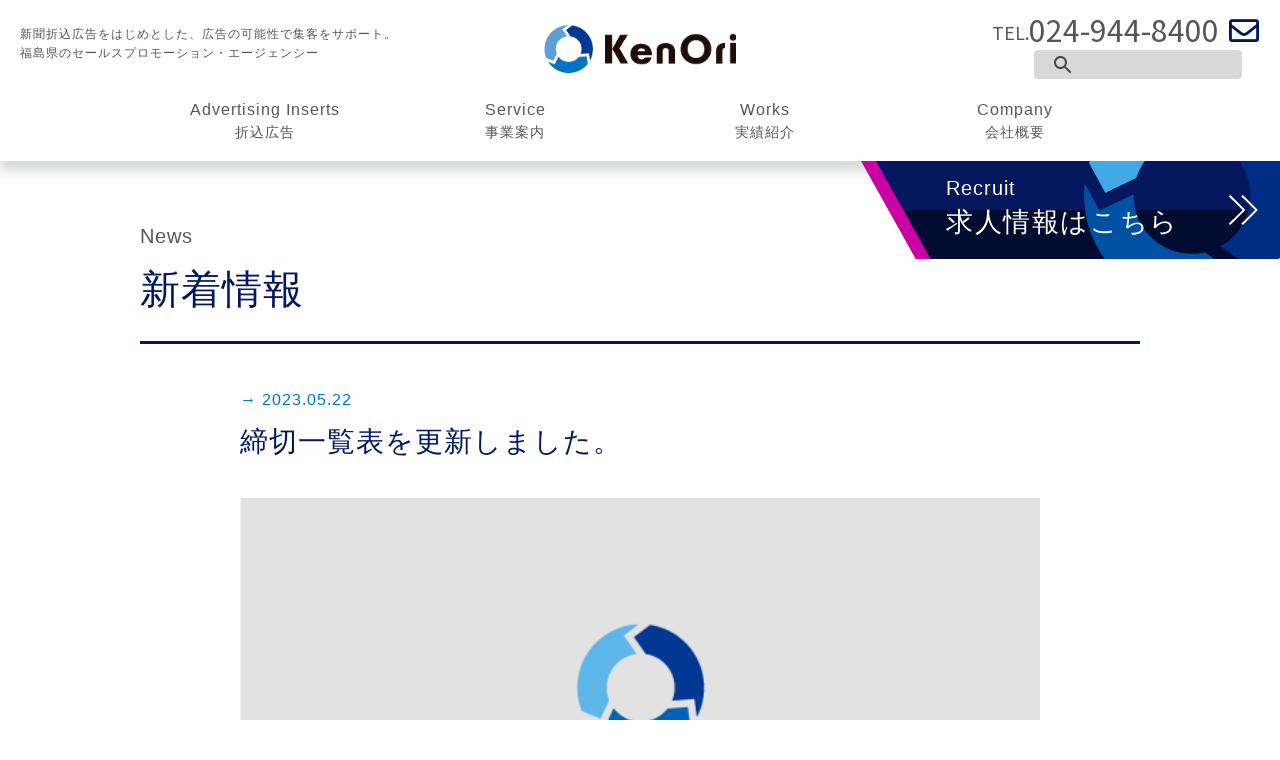

--- FILE ---
content_type: text/html; charset=UTF-8
request_url: https://kenori.com/new/3458
body_size: 33881
content:
<!DOCTYPE html>
<html lang="ja">
<head>
	<meta http-equiv="content-type" content="text/html; charset=UTF-8">
	<meta charset="UTF-8" />
	<meta name="description" content="新聞折込広告をはじめとした、広告の可能性で集客をサポート。福島県のセールスプロモーション・エージェンシー">
	<meta name="keywords" content="新聞折込,折込広告,チラシ,福島県,宮城県,ホームページ制作,セールスプロモーション,ポスティング,アプリ,システム開発,即売">
	<meta name="viewport" content="width=device-width,initial-scale=1">
	<meta http-equiv="X-UA-Compatible" content="IE=edge">
	<meta name="format-detection" content="telephone=no">
	<title>
		株式会社ケンオリ | 締切一覧表を更新しました。	</title>

	<link rel="stylesheet" href="https://fonts.googleapis.com/css?family=Noto+Serif+JP&display=swap">
	<link rel="canonical" href="https://kenori.com/">
	<link rel="shortcut icon" href="https://kenori.com/wp-content/themes/kenori/favicon.ico">
	<link rel="stylesheet" href="https://kenori.com/wp-content/themes/kenori/style.css">

	
	<script type="text/javascript">var siteUrl = "https://kenori.com";</script>	<script type="text/javascript">var templatePath = "https://kenori.com/wp-content/themes/kenori";</script>	<script type="text/javascript">var slugName = "";</script>
	<link rel="stylesheet" href="https://use.fontawesome.com/releases/v5.6.3/css/all.css" integrity="sha384-UHRtZLI+pbxtHCWp1t77Bi1L4ZtiqrqD80Kn4Z8NTSRyMA2Fd33n5dQ8lWUE00s/" crossorigin="anonymous">
	<link href="https://fonts.googleapis.com/css?family=Noto+Sans+JP:400,700&display=swap&subset=japanese" rel="stylesheet"> 
	<link rel="stylesheet" href="https://kenori.com/wp-content/themes/kenori/css/slider-pro.css" type="text/css">
	<link rel="stylesheet" href="https://kenori.com/wp-content/themes/kenori/css/slick-theme.css" type="text/css">
	<link rel="stylesheet" href="https://kenori.com/wp-content/themes/kenori/css/app.css" type="text/css">
	<link rel="stylesheet" href="https://kenori.com/wp-content/themes/kenori/css/hack.css" type="text/css">

	<script src="https://kenori.com/wp-content/themes/kenori/js/jquery-3.3.1.min.js"></script>
	<script src="https://kenori.com/wp-content/themes/kenori/js/jquery.sliderPro.min.js"></script>
	<script src="https://kenori.com/wp-content/themes/kenori/js/slick.min.js"></script>
	<script src="https://kenori.com/wp-content/themes/kenori/js/picturefill.min.js"></script>
	<script src="https://kenori.com/wp-content/themes/kenori/js/carousel.js"></script>
	<script src="https://kenori.com/wp-content/themes/kenori/js/common.js"></script>
	<script src="https://kenori.com/wp-content/themes/kenori/js/contact.js"></script>
	<script src="https://kenori.com/wp-content/themes/kenori/js/home.js"></script>
	<script src="https://kenori.com/wp-content/themes/kenori/js/faq.js"></script>
	<script src="https://kenori.com/wp-content/themes/kenori/js/staff.js"></script>
	<script src="https://kenori.com/wp-content/themes/kenori/js/area.js"></script>
	<script src="https://kenori.com/wp-content/themes/kenori/js/alacartesai.js"></script>
	<script src="https://kenori.com/wp-content/themes/kenori/js/alacarteindex.js"></script>
	<script src="https://kenori.com/wp-content/themes/kenori/js/alacarteresearchfukushima.js"></script>
	<script src="https://ajaxzip3.github.io/ajaxzip3.js" charset="UTF-8"></script>

	<!-- Google reCAPTCHA 問い合わせページのみ読込み -->
		
	<link rel="pingback" href="https://kenori.com/xmlrpc.php">
	
	<!-- Google Tag Manager -->
	<script>(function(w,d,s,l,i){w[l]=w[l]||[];w[l].push({'gtm.start':
	new Date().getTime(),event:'gtm.js'});var f=d.getElementsByTagName(s)[0],
	j=d.createElement(s),dl=l!='dataLayer'?'&l='+l:'';j.async=true;j.src=
	'https://www.googletagmanager.com/gtm.js?id='+i+dl;f.parentNode.insertBefore(j,f);
	})(window,document,'script','dataLayer','GTM-P5BZTGN');</script>
	<!-- End Google Tag Manager -->

	<!-- Global site tag (gtag.js) - Google Analytics -->
	<script async src="https://www.googletagmanager.com/gtag/js?id=UA-33641116-1"></script>
	
	<script>
window.dataLayer = window.dataLayer || [];
function gtag(){dataLayer.push(arguments);}
gtag('js', new Date());
gtag('config', 'UA-33641116-1');
</script>
	<!-- Microsoft Clarity -->
	<script type="text/javascript">
    (function(c,l,a,r,i,t,y){
        c[a]=c[a]||function(){(c[a].q=c[a].q||[]).push(arguments)};
        t=l.createElement(r);t.async=1;t.src="https://www.clarity.ms/tag/"+i;
        y=l.getElementsByTagName(r)[0];y.parentNode.insertBefore(t,y);
    })(window, document, "clarity", "script", "pkahwn8i4i");
	</script>
	
	<meta name='robots' content='max-image-preview:large' />
<link rel='stylesheet' id='wp-block-library-css' href='https://kenori.com/wp-includes/css/dist/block-library/style.min.css?ver=6.2.8' type='text/css' media='all' />
<link rel='stylesheet' id='classic-theme-styles-css' href='https://kenori.com/wp-includes/css/classic-themes.min.css?ver=6.2.8' type='text/css' media='all' />
<style id='global-styles-inline-css' type='text/css'>
body{--wp--preset--color--black: #000000;--wp--preset--color--cyan-bluish-gray: #abb8c3;--wp--preset--color--white: #ffffff;--wp--preset--color--pale-pink: #f78da7;--wp--preset--color--vivid-red: #cf2e2e;--wp--preset--color--luminous-vivid-orange: #ff6900;--wp--preset--color--luminous-vivid-amber: #fcb900;--wp--preset--color--light-green-cyan: #7bdcb5;--wp--preset--color--vivid-green-cyan: #00d084;--wp--preset--color--pale-cyan-blue: #8ed1fc;--wp--preset--color--vivid-cyan-blue: #0693e3;--wp--preset--color--vivid-purple: #9b51e0;--wp--preset--gradient--vivid-cyan-blue-to-vivid-purple: linear-gradient(135deg,rgba(6,147,227,1) 0%,rgb(155,81,224) 100%);--wp--preset--gradient--light-green-cyan-to-vivid-green-cyan: linear-gradient(135deg,rgb(122,220,180) 0%,rgb(0,208,130) 100%);--wp--preset--gradient--luminous-vivid-amber-to-luminous-vivid-orange: linear-gradient(135deg,rgba(252,185,0,1) 0%,rgba(255,105,0,1) 100%);--wp--preset--gradient--luminous-vivid-orange-to-vivid-red: linear-gradient(135deg,rgba(255,105,0,1) 0%,rgb(207,46,46) 100%);--wp--preset--gradient--very-light-gray-to-cyan-bluish-gray: linear-gradient(135deg,rgb(238,238,238) 0%,rgb(169,184,195) 100%);--wp--preset--gradient--cool-to-warm-spectrum: linear-gradient(135deg,rgb(74,234,220) 0%,rgb(151,120,209) 20%,rgb(207,42,186) 40%,rgb(238,44,130) 60%,rgb(251,105,98) 80%,rgb(254,248,76) 100%);--wp--preset--gradient--blush-light-purple: linear-gradient(135deg,rgb(255,206,236) 0%,rgb(152,150,240) 100%);--wp--preset--gradient--blush-bordeaux: linear-gradient(135deg,rgb(254,205,165) 0%,rgb(254,45,45) 50%,rgb(107,0,62) 100%);--wp--preset--gradient--luminous-dusk: linear-gradient(135deg,rgb(255,203,112) 0%,rgb(199,81,192) 50%,rgb(65,88,208) 100%);--wp--preset--gradient--pale-ocean: linear-gradient(135deg,rgb(255,245,203) 0%,rgb(182,227,212) 50%,rgb(51,167,181) 100%);--wp--preset--gradient--electric-grass: linear-gradient(135deg,rgb(202,248,128) 0%,rgb(113,206,126) 100%);--wp--preset--gradient--midnight: linear-gradient(135deg,rgb(2,3,129) 0%,rgb(40,116,252) 100%);--wp--preset--duotone--dark-grayscale: url('#wp-duotone-dark-grayscale');--wp--preset--duotone--grayscale: url('#wp-duotone-grayscale');--wp--preset--duotone--purple-yellow: url('#wp-duotone-purple-yellow');--wp--preset--duotone--blue-red: url('#wp-duotone-blue-red');--wp--preset--duotone--midnight: url('#wp-duotone-midnight');--wp--preset--duotone--magenta-yellow: url('#wp-duotone-magenta-yellow');--wp--preset--duotone--purple-green: url('#wp-duotone-purple-green');--wp--preset--duotone--blue-orange: url('#wp-duotone-blue-orange');--wp--preset--font-size--small: 13px;--wp--preset--font-size--medium: 20px;--wp--preset--font-size--large: 36px;--wp--preset--font-size--x-large: 42px;--wp--preset--spacing--20: 0.44rem;--wp--preset--spacing--30: 0.67rem;--wp--preset--spacing--40: 1rem;--wp--preset--spacing--50: 1.5rem;--wp--preset--spacing--60: 2.25rem;--wp--preset--spacing--70: 3.38rem;--wp--preset--spacing--80: 5.06rem;--wp--preset--shadow--natural: 6px 6px 9px rgba(0, 0, 0, 0.2);--wp--preset--shadow--deep: 12px 12px 50px rgba(0, 0, 0, 0.4);--wp--preset--shadow--sharp: 6px 6px 0px rgba(0, 0, 0, 0.2);--wp--preset--shadow--outlined: 6px 6px 0px -3px rgba(255, 255, 255, 1), 6px 6px rgba(0, 0, 0, 1);--wp--preset--shadow--crisp: 6px 6px 0px rgba(0, 0, 0, 1);}:where(.is-layout-flex){gap: 0.5em;}body .is-layout-flow > .alignleft{float: left;margin-inline-start: 0;margin-inline-end: 2em;}body .is-layout-flow > .alignright{float: right;margin-inline-start: 2em;margin-inline-end: 0;}body .is-layout-flow > .aligncenter{margin-left: auto !important;margin-right: auto !important;}body .is-layout-constrained > .alignleft{float: left;margin-inline-start: 0;margin-inline-end: 2em;}body .is-layout-constrained > .alignright{float: right;margin-inline-start: 2em;margin-inline-end: 0;}body .is-layout-constrained > .aligncenter{margin-left: auto !important;margin-right: auto !important;}body .is-layout-constrained > :where(:not(.alignleft):not(.alignright):not(.alignfull)){max-width: var(--wp--style--global--content-size);margin-left: auto !important;margin-right: auto !important;}body .is-layout-constrained > .alignwide{max-width: var(--wp--style--global--wide-size);}body .is-layout-flex{display: flex;}body .is-layout-flex{flex-wrap: wrap;align-items: center;}body .is-layout-flex > *{margin: 0;}:where(.wp-block-columns.is-layout-flex){gap: 2em;}.has-black-color{color: var(--wp--preset--color--black) !important;}.has-cyan-bluish-gray-color{color: var(--wp--preset--color--cyan-bluish-gray) !important;}.has-white-color{color: var(--wp--preset--color--white) !important;}.has-pale-pink-color{color: var(--wp--preset--color--pale-pink) !important;}.has-vivid-red-color{color: var(--wp--preset--color--vivid-red) !important;}.has-luminous-vivid-orange-color{color: var(--wp--preset--color--luminous-vivid-orange) !important;}.has-luminous-vivid-amber-color{color: var(--wp--preset--color--luminous-vivid-amber) !important;}.has-light-green-cyan-color{color: var(--wp--preset--color--light-green-cyan) !important;}.has-vivid-green-cyan-color{color: var(--wp--preset--color--vivid-green-cyan) !important;}.has-pale-cyan-blue-color{color: var(--wp--preset--color--pale-cyan-blue) !important;}.has-vivid-cyan-blue-color{color: var(--wp--preset--color--vivid-cyan-blue) !important;}.has-vivid-purple-color{color: var(--wp--preset--color--vivid-purple) !important;}.has-black-background-color{background-color: var(--wp--preset--color--black) !important;}.has-cyan-bluish-gray-background-color{background-color: var(--wp--preset--color--cyan-bluish-gray) !important;}.has-white-background-color{background-color: var(--wp--preset--color--white) !important;}.has-pale-pink-background-color{background-color: var(--wp--preset--color--pale-pink) !important;}.has-vivid-red-background-color{background-color: var(--wp--preset--color--vivid-red) !important;}.has-luminous-vivid-orange-background-color{background-color: var(--wp--preset--color--luminous-vivid-orange) !important;}.has-luminous-vivid-amber-background-color{background-color: var(--wp--preset--color--luminous-vivid-amber) !important;}.has-light-green-cyan-background-color{background-color: var(--wp--preset--color--light-green-cyan) !important;}.has-vivid-green-cyan-background-color{background-color: var(--wp--preset--color--vivid-green-cyan) !important;}.has-pale-cyan-blue-background-color{background-color: var(--wp--preset--color--pale-cyan-blue) !important;}.has-vivid-cyan-blue-background-color{background-color: var(--wp--preset--color--vivid-cyan-blue) !important;}.has-vivid-purple-background-color{background-color: var(--wp--preset--color--vivid-purple) !important;}.has-black-border-color{border-color: var(--wp--preset--color--black) !important;}.has-cyan-bluish-gray-border-color{border-color: var(--wp--preset--color--cyan-bluish-gray) !important;}.has-white-border-color{border-color: var(--wp--preset--color--white) !important;}.has-pale-pink-border-color{border-color: var(--wp--preset--color--pale-pink) !important;}.has-vivid-red-border-color{border-color: var(--wp--preset--color--vivid-red) !important;}.has-luminous-vivid-orange-border-color{border-color: var(--wp--preset--color--luminous-vivid-orange) !important;}.has-luminous-vivid-amber-border-color{border-color: var(--wp--preset--color--luminous-vivid-amber) !important;}.has-light-green-cyan-border-color{border-color: var(--wp--preset--color--light-green-cyan) !important;}.has-vivid-green-cyan-border-color{border-color: var(--wp--preset--color--vivid-green-cyan) !important;}.has-pale-cyan-blue-border-color{border-color: var(--wp--preset--color--pale-cyan-blue) !important;}.has-vivid-cyan-blue-border-color{border-color: var(--wp--preset--color--vivid-cyan-blue) !important;}.has-vivid-purple-border-color{border-color: var(--wp--preset--color--vivid-purple) !important;}.has-vivid-cyan-blue-to-vivid-purple-gradient-background{background: var(--wp--preset--gradient--vivid-cyan-blue-to-vivid-purple) !important;}.has-light-green-cyan-to-vivid-green-cyan-gradient-background{background: var(--wp--preset--gradient--light-green-cyan-to-vivid-green-cyan) !important;}.has-luminous-vivid-amber-to-luminous-vivid-orange-gradient-background{background: var(--wp--preset--gradient--luminous-vivid-amber-to-luminous-vivid-orange) !important;}.has-luminous-vivid-orange-to-vivid-red-gradient-background{background: var(--wp--preset--gradient--luminous-vivid-orange-to-vivid-red) !important;}.has-very-light-gray-to-cyan-bluish-gray-gradient-background{background: var(--wp--preset--gradient--very-light-gray-to-cyan-bluish-gray) !important;}.has-cool-to-warm-spectrum-gradient-background{background: var(--wp--preset--gradient--cool-to-warm-spectrum) !important;}.has-blush-light-purple-gradient-background{background: var(--wp--preset--gradient--blush-light-purple) !important;}.has-blush-bordeaux-gradient-background{background: var(--wp--preset--gradient--blush-bordeaux) !important;}.has-luminous-dusk-gradient-background{background: var(--wp--preset--gradient--luminous-dusk) !important;}.has-pale-ocean-gradient-background{background: var(--wp--preset--gradient--pale-ocean) !important;}.has-electric-grass-gradient-background{background: var(--wp--preset--gradient--electric-grass) !important;}.has-midnight-gradient-background{background: var(--wp--preset--gradient--midnight) !important;}.has-small-font-size{font-size: var(--wp--preset--font-size--small) !important;}.has-medium-font-size{font-size: var(--wp--preset--font-size--medium) !important;}.has-large-font-size{font-size: var(--wp--preset--font-size--large) !important;}.has-x-large-font-size{font-size: var(--wp--preset--font-size--x-large) !important;}
.wp-block-navigation a:where(:not(.wp-element-button)){color: inherit;}
:where(.wp-block-columns.is-layout-flex){gap: 2em;}
.wp-block-pullquote{font-size: 1.5em;line-height: 1.6;}
</style>
<link rel="https://api.w.org/" href="https://kenori.com/wp-json/" /><meta name="generator" content="WordPress 6.2.8" />
<link rel="canonical" href="https://kenori.com/new/3458" />
<link rel='shortlink' href='https://kenori.com/?p=3458' />
<link rel="alternate" type="application/json+oembed" href="https://kenori.com/wp-json/oembed/1.0/embed?url=https%3A%2F%2Fkenori.com%2Fnew%2F3458" />
<link rel="alternate" type="text/xml+oembed" href="https://kenori.com/wp-json/oembed/1.0/embed?url=https%3A%2F%2Fkenori.com%2Fnew%2F3458&#038;format=xml" />
<noscript><style>.lazyload[data-src]{display:none !important;}</style></noscript><style>.lazyload{background-image:none !important;}.lazyload:before{background-image:none !important;}</style></head>

<!-- <body onload="initialize();"> -->
<body>
	<!-- Google Tag Manager (noscript) -->
	<noscript><iframe src="https://www.googletagmanager.com/ns.html?id=GTM-P5BZTGN"
	height="0" width="0" style="display:none;visibility:hidden"></iframe></noscript>
	<!-- End Google Tag Manager (noscript) -->
	<div id="l-wrapper">
		<header>
			<div id="l-hd__head">
				<span>新聞折込広告をはじめとした、広告の可能性で集客をサポート。<br>福島県のセールスプロモーション・エージェンシー</span>
				<a id="l-hd__logo" href="https://kenori.com/"><img src="[data-uri]" alt="ケンオリ" data-src="https://kenori.com/wp-content/themes/kenori/img/common/img_logo.png" decoding="async" class="lazyload" data-eio-rwidth="483" data-eio-rheight="122"><noscript><img src="https://kenori.com/wp-content/themes/kenori/img/common/img_logo.png" alt="ケンオリ" data-eio="l"></noscript></a>
				<div id="l-hd__contact">
					<a id="l-hd__tel" href="tel:0249448400">024-944-8400</a>
					<a id="l-hd__mail" href="https://kenori.com/contact/"><i class="far fa-envelope"></i></a>
				</div>
			</div>

			<div id="l-hd__search" class="u-cf">
				<!-- ▼ Googleカスタム検索 -->
				<script>
					(function() {
						var cx = '014488663982033706628:tscjnivnac8';
						var gcse = document.createElement('script');
						gcse.type = 'text/javascript';
						gcse.async = true;
						gcse.src = 'https://cse.google.com/cse.js?cx=' + cx;
						var s = document.getElementsByTagName('script')[0];
						s.parentNode.insertBefore(gcse, s);
					})();
				</script>
				<gcse:searchbox-only></gcse:searchbox-only>
				<!-- ▲ Googleカスタム検索 -->
			</div>

			<nav id="l-hd__nav">
				<ul class="u-cf">
					<li id="l-hd__subnavi__1" class="u-pos__flex__center"><span><i>Advertising Inserts</i>折込広告</span></li>
					<li id="l-hd__subnavi__2" class="u-pos__flex__center"><span><i>Service</i>事業案内</span></li>
					<li id="l-hd__subnavi__3" class="u-pos__flex__center"><a href="https://kenori.com/archives/"><i>Works</i>実績紹介</a></li>
					<li id="l-hd__subnavi__4" class="u-pos__flex__center"><span><i>Company</i>会社概要</span></li>
				</ul>
			</nav>

			<div id="l-hd__subnavi">
				<div>
					<ul class="l-hd__subnavi__1 l-hd__nav__child u-cf">
						<li><a href="https://kenori.com/leaflet/">・新聞折込広告について</a></li>
						<li><a href="https://kenori.com/standard/">・広告取扱基準</a></li>
						<li><a href="https://kenori.com/caution/">・折込広告に関するお願い</a></li>
						<li><a href="https://kenori.com/faq/">・よくある質問</a></li>

						<li><a href="https://kenori.com/area/#fkfee">・折込広告料金</a></li>
						<li><a href="https://kenori.com/area/#fkcopies">・折込広告部数表</a></li>
						<li><a href="https://kenori.com/area/#fkarea">・販売店区割図</a></li>
						<li><a href="https://kenori.com/closing/">・締切一覧表・新聞休刊日</a></li>
					</ul>

					<ul class="l-hd__subnavi__2 l-hd__nav__child u-cf">
						<li><a href="https://kenori.com/posting/">・まいぽす</a></li>
						<li><a href="https://kenori.com/spotsale/">・即売業務</a></li>
						<li><a href="https://kenori.com/newsagent/">・新聞販売店</a></li>
						<li><a href="https://kenori.com/massmedia/">・マスメディア</a></li>
						<li><a href="https://kenori.com/marketing/">・マーケティングリサーチ</a></li>
						<li><a href="https://kenori.com/system/">・システムソリューション</a></li>
						<li><a href="https://kenori.com/web/">・Webソリューション</a></li>
						<li><a href="https://kenori.com/alacarte/">・あらかると</a></li>
						<li><a href="https://kenori.com/asakanoyouhoujyo/">・養蜂事業</a></li>
						<!--i><a href="https://kenori.com/application/">・アプリ</a></li-->

						<li><a target="_blank" href="http://fukuori.com/utafuku/">・まちなか うたふく<i class="far fa-clone"></i></a></li>
						<!--li><a target="_blank" href="http://fukuori.com/kitemina/">・浜中会津来て見なサイト<i class="far fa-clone"></i></a></li-->
					</ul>

					<ul class="l-hd__subnavi__4 l-hd__nav__child u-cf">
						<!--li><a href="https://kenori.com/intro/">・代表挨拶</a></li-->
						<li><a href="https://kenori.com/message/">・企業メッセージ</a></li>
						<li><a href="https://kenori.com/company/">・会社概要</a></li>
						<li><a href="https://kenori.com/csr/">・CSR活動</a></li>
						<li><a href="https://kenori.com/staff/">・スタッフ紹介</a></li>
					</ul>
				</div>
			</div>
      <a href="https://kenori.com/recruit/" class="l-hd__recruit" target="_blank">
        <div>
          <i>Recruit</i>
          <p>求人情報はこちら</p>
        </div>
        <svg xmlns="http://www.w3.org/2000/svg" width="43.227" height="30.629" viewBox="0 0 43.227 30.629">
          <g transform="translate(-814.354 2037.047) rotate(-90)">
            <path d="M20.658,21.658H-1V0H1V19.658H20.658Z" transform="translate(2007.125 841.559) rotate(-45)" fill="#fff"/>
            <path d="M20.658,21.658H-1V0H1V19.658H20.658Z" transform="translate(2007.125 828.962) rotate(-45)" fill="#fff"/>
          </g>
        </svg>
      </a>
		</header>

<article id="p-news_detail">
	<section class="l-section u-mt__wide u-mb__wide">
		<h1 class="c-hd__title p-news_detail__mb4322"><span>News</span>新着情報</h1>

				
		<div class="p-news_detail__title p-news_detail__mb3413">
			<div class="p-news_detail__labelwrap">
				<p class="p-news_detail__f1614 p-news_detail__color2">→ 2023.05.22</p>
							</div>
			<p class="p-news_detail__f2820 p-news_detail__color1">締切一覧表を更新しました。</p>
		</div>
		<div class="p-news_detail__img p-news_detail__mb3623">
						<img src="[data-uri]" alt='' data-src="https://kenori.com/wp-content/themes/kenori/img/common/img_noimage.png" decoding="async" class="lazyload" data-eio-rwidth="590" data-eio-rheight="423"><noscript><img src='https://kenori.com/wp-content/themes/kenori/img/common/img_noimage.png' alt='' data-eio="l"></noscript>		</div>
		<div class="p-news_detail__txt p-news_detail__f1614 p-news_detail__mb4822">
			<p><a href="https://kenori.com/closing">「締切一覧表」</a>ページよりダウンロード下さい。</p>
		</div>

						
		<div class="p-news_detail__button"><a href="https://kenori.com/news/" class="p-news_detail__f17">一覧に戻る</a></div>
	</section>
</article>

<footer>
			<div id="l-ft__contact" class="u-pt__narrow">
				<p>ご相談やお問い合わせ</p>
				<div class="u-cf u-pt__narrow u-pb__narrow">
					<div id="l-ft__tel">
						<a href="tel:0249448400">024-944-8400</a>
						<span class="u-pos__flex__center">月～金 | 9:00～17:00</span>
					</div>

					<div id="l-ft__mail">
						<a href="https://kenori.com/contact/"><i class="far fa-envelope"></i>お問い合わせ</a>
					</div>
				</div>

				<div class="l-ft__other__link_sp" >
					<ul class="u-cf">
						<li><a href="https://kenori.com/privacy/">個人情報保護方針</a></li>
						<li><a href="https://kenori.com/sitemap/">サイトマップ</a></li>
					</ul>
				</div>

				<span>新聞折込広告をはじめとした、広告の可能性で集客をサポート。<br>福島県のセールスプロモーション・エージェンシー</span>

				<small>Copyright ©KENORI All Right Reserved.</small>

				<ul class="l-ft__other__link" class="u-cf">
					<li><a href="https://kenori.com/privacy/">個人情報保護方針</a></li>
					<li><a href="https://kenori.com/sitemap/">サイトマップ</a></li>
				</ul>
			</div>

			<div id="l-ft__office">
				<ul class="u-cf">
					<li>
						<p>本社</p>
						<i>〒963-0724</i><br><address>福島県郡山市田村町上行合字北川田26-3</address>
						<a href="tel:0249448400">TEL 024-944-8400</a><br>
						<span>FAX 024-944-9980</span>
					</li>
					<li>
						<p>福島支社</p>
						<i>〒960-2101</i><br><address>福島県福島市さくら3-2-7</address>
						<a href="tel:0245942155">TEL 024-594-2155</a><br>
						<span>FAX 024-594-2156</span>
					</li>
					<li>
						<p>いわき営業所</p>
						<i>〒970-8025</i><br><address>福島県いわき市平南白土2-6-3</address>
						<a href="tel:0246242500">TEL 0246-24-2500</a><br>
						<span>FAX 0246-24-2504</span>
					</li>
					<li>
						<p>会津若松営業所</p>
						<i>〒965-0059</i><br><address>福島県会津若松市インター西75</address>
						<a href="tel:0242226300">TEL 0242-22-6300</a><br>
						<span>FAX 0242-22-6302</span>
					</li>
				</ul>
			</div>

			<small>Copyright ©KENORI All Right Reserved.</small>
		</footer>
	</div>

	<div id="l-ft__spnavi">
		<div class="u-cf">
			<div class="u-pos__flex__center"><i class="fas fa-phone"></i>お電話はこちら</div>
			<div class="u-pos__flex__center">メール</div>
		</div>
		<ul class="u-cf">
			<li><a class="u-pos__flex__center" href="tel:0249448400">郡山</a></li>
			<li><a class="u-pos__flex__center" href="tel:0245942155">福島</a></li>
			<li><a class="u-pos__flex__center" href="tel:0246242500">いわき</a></li>
			<li><a class="u-pos__flex__center" href="tel:0242226300">会津</a></li>
			<li></li>
			<li><a class="u-pos__flex__center" href="https://kenori.com/contact/"><i class="far fa-envelope"></i></a></li>
		</ul>

		<p>受付時間 月〜金曜 ｜ 9：00〜17：00</p>
	</div>

	<span id="l-sn__hamburger">
		<div>
			<span class="l-sn__border l-sn__border--top"></span>
			<span class="l-sn__border l-sn__border--middle"></span>
			<span class="l-sn__border l-sn__border--bottom"></span>
		</div>
	</span>
	
	<div id="l-sn__spnavi">
		<div id="l-sn__header">
			<a href="https://kenori.com/"><img src="[data-uri]" alt="株式会社ケンオリ" data-src="https://kenori.com/wp-content/themes/kenori/img/common/img_logo.png" decoding="async" class="lazyload" data-eio-rwidth="483" data-eio-rheight="122"><noscript><img src="https://kenori.com/wp-content/themes/kenori/img/common/img_logo.png" alt="株式会社ケンオリ" data-eio="l"></noscript></a>
		</div>

		<nav>
			<ul id="l-sn__globalnavi">
				<li class="l-sn__parent">
					<div class="l-sn__categorytitle u-cf">
						<p class="u-pos__flex__center u-pos__flex__center--left">折込広告</p>
						<span class="u-pos__flex__center u-pos__flex__center--right">Advertising Inserts</span>
					</div>

					<div class="l-sn__submenu">
						<div class="l-sn__submenu__block">
							<ul>
								<li><a href="https://kenori.com/leaflet/">新聞折込広告について</a></li>
								<li><a href="https://kenori.com/standard/">広告取扱基準</a></li>
								<li><a href="https://kenori.com/caution/">折込広告に関するお願い</a></li>
								<li><a href="https://kenori.com/faq/">よくある質問</a></li>
							</ul>

							<div class="l-sn__submenu__blocktitle u-cf">
								<span class="u-pos__flex__center u-pos__flex__center--right">Fukushima</span>
							</div>
							<ul>
								<li><a href="https://kenori.com/area/#fkfee">折込広告料金</a></li>
								<li><a href="https://kenori.com/area/#fkcopies">部数表</a></li>
								<li><a href="https://kenori.com/area/#fkarea">販売店区割図</a></li>
								<li><a href="https://kenori.com/closing/">締切一覧表・新聞休刊日</a></li>
							</ul>
						</div>
					</div>
				</li>
				<li class="l-sn__parent">
					<div class="l-sn__categorytitle u-cf">
						<p class="u-pos__flex__center u-pos__flex__center--left">会社概要</p>
						<span class="u-pos__flex__center u-pos__flex__center--right">Company</span>
					</div>

					<div class="l-sn__submenu">
						<div class="l-sn__submenu__block">
							<ul>
								<!--li><a href="https://kenori.com/intro/">代表挨拶</a></li-->
								<li><a href="https://kenori.com/message/">企業メッセージ</a></li>
								<li><a href="https://kenori.com/company/">会社概要</a></li>
								<li><a href="https://kenori.com/csr/">CSR活動</a></li>
								<li><a href="https://kenori.com/staff/">スタッフ紹介</a></li>
							</ul>
						</div>
					</div>
				</li>
				<li class="l-sn__parent">
					<div class="l-sn__categorytitle u-cf">
						<p class="u-pos__flex__center u-pos__flex__center--left">事業案内</p>
						<span class="u-pos__flex__center u-pos__flex__center--right">Service</span>
					</div>
					<div class="l-sn__submenu">
						<div class="l-sn__submenu__block">
							<ul>
								<li><a href="https://kenori.com/posting/">まいぽす</a></li>
								<li><a href="https://kenori.com/spotsale/">即売業務</a></li>
								<li><a href="https://kenori.com/newsagent/">新聞販売店</a></li>
								<li><a href="https://kenori.com/massmedia/">マスメディア</a></li>
								<li><a href="https://kenori.com/marketing/">マーケティングリサーチ</a></li>
								<li><a href="https://kenori.com/system/">システムソリューション</a></li>
								<li><a href="https://kenori.com/web/">Webソリューション</a></li>
								<li><a href="https://kenori.com/asakanoyouhoujyo/">養蜂事業</a></li>
								<!--li><a href="https://kenori.com/application/">アプリ</a></li-->
							</ul>
							<ul class="l-sn__submenu__blockservice">
								<li><a target="_blank" href="http://fukuori.com/utafuku/">まちなか うたふく<i class="far fa-clone"></i></a></li>
								<!--li><a target="_blank" href="http://fukuori.com/kitemina/">浜中会津来て見なサイト<i class="far fa-clone"></i></a></li-->
							</ul>
						</div>
					</div>
				</li>
				<li class="l-sn__parent">
					<a href="https://kenori.com/archive/" class="l-sn__categorytitle u-cf">
						<p class="u-pos__flex__center u-pos__flex__center--left">実績紹介</p>
						<span class="u-pos__flex__center u-pos__flex__center--right">Works</span>
					</a>
				</li>
				<li class="l-sn__parent">
					<a href="https://kenori.com/alacarte/" class="l-sn__categorytitle u-cf">
						<p class="u-pos__flex__center u-pos__flex__center--left">あらかると</p>
						<span class="u-pos__flex__center u-pos__flex__center--right">a la carte</span>
					</a>
				</li>
				<li class="l-sn__parent">
					<a href="https://kenori.com/news/" class="l-sn__categorytitle u-cf">
						<p class="u-pos__flex__center u-pos__flex__center--left">新着情報</p>
						<span class="u-pos__flex__center u-pos__flex__center--right">NEWS</span>
					</a>
				</li>
			</ul>
		</nav>

		<div id="l-sn__footer">
			<div class="l-ft__contact u-pt__narrow">
					<p>ご相談やお問い合わせ</p>
					<div class="u-cf u-pt__narrow u-pb__narrow">
						<div class="l-ft__tel">
							<a href="tel:0249448400">024-944-8400</a>
							<span class="u-pos__flex__center">月～金 | 9:00～17:00</span>
						</div>
	
						<div class="l-ft__mail">
							<a href="https://kenori.com/contact/"><i class="far fa-envelope"></i>お問い合わせ</a>
						</div>
					</div>
					<div class="l-ft__other__link_sp" >
						<ul class="u-cf">
							<li><a href="https://kenori.com/privacy/">個人情報保護方針</a></li>
							<li><a href="https://kenori.com/sitemap/">サイトマップ</a></li>
						</ul>
					</div>
					<span>新聞折込広告をはじめとした、広告の可能性で集客をサポート。<br>福島県のセールスプロモーション・エージェンシー</span>
			
					<small>Copyright ©KENORI All Right Reserved.</small>

					<div class="l-ft__other__link" >
						<ul class="u-cf">
							<li><a href="https://kenori.com/privacy/">個人情報保護方針</a></li>
							<li><a href="https://kenori.com/sitemap/">サイトマップ</a></li>
						</ul>
					</div>
				</div>
	
				<div class="l-ft__office">
					<ul class="u-cf">
						<li>
							<p>本社</p>
							<i>〒963-0724</i><br><address>福島県郡山市田村町上行合字北川田26-3</address>
							<a href="tel:0249448400">TEL 024-944-8400</a><br>
							<span>FAX 024-944-9980</span>
						</li>
						<li>
							<p>福島支社</p>
							<i>〒960-2101</i><br><address>福島県福島市さくら3-2-7</address>
							<a href="tel:0245942155">TEL 024-594-2155</a><br>
							<span>FAX 024-594-2156</span>
						</li>
						<li>
							<p>いわき営業所</p>
							<i>〒970-8025</i><br><address>福島県いわき市平南白土2-6-3</address>
							<a href="tel:0246242500">TEL 0246-24-2500</a><br>
							<span>FAX 0246-24-2504</span>
						</li>
						<li>
							<p>会津若松営業所</p>
							<i>〒965-0059</i><br><address>福島県会津若松市インター西75</address>
							<a href="tel:0242226300">TEL 0242-22-6300</a><br>
							<span>FAX 0242-22-6302</span>
						</li>
					</ul>
				</div>
	
				<small>Copyright ©KENORI All Right Reserved.</small>
		</div>
	</div>

	<img id="l-ft__scrolltop" src="[data-uri]" alt="TOPへ戻る" data-src="https://kenori.com/wp-content/themes/kenori/img/common/btn_pagetop.png" decoding="async" class="lazyload" data-eio-rwidth="56" data-eio-rheight="55"><noscript><img id="l-ft__scrolltop" src="https://kenori.com/wp-content/themes/kenori/img/common/btn_pagetop.png" alt="TOPへ戻る" data-eio="l"></noscript>
	
	<script type='text/javascript' id='eio-lazy-load-js-before'>
var eio_lazy_vars = {"exactdn_domain":"","skip_autoscale":0,"threshold":0};
</script>
<script type='text/javascript' src='https://kenori.com/wp-content/plugins/ewww-image-optimizer/includes/lazysizes.min.js?ver=770' id='eio-lazy-load-js'></script>

</body>
</html>

--- FILE ---
content_type: text/css
request_url: https://kenori.com/wp-content/themes/kenori/style.css
body_size: 216
content:
@charset "utf-8";
/*
Theme Name: kenori
Theme URI: http://kenori.com/
Author: ケンオリ
Author URI: http://kenori.com/
Description: ケンオリのWordPressテーマ
Version: 1.0
License: GNU General Public License v2 or later
License URI: http://www.gnu.org/licenses/gpl-2.0.html
*/

--- FILE ---
content_type: text/css
request_url: https://kenori.com/wp-content/themes/kenori/css/hack.css
body_size: 1467
content:
/*******************************************
* CSSハック
* Sassだと記述が面倒なので、hack.cssで対応
********************************************/

/*---------- Safari ----------*/
@media screen and (-webkit-min-device-pixel-ratio: 0){
  /* _::-webkit-full-page-media, _:future, :root #sample{
    height: 999px;
  } */
}

/*---------- Edge ----------*/
@supports (-ms-ime-align: auto){
  /* #sample{
    height: 999px;
  } */
} 

/*---------- IE11 ----------*/
@media all and (-ms-high-contrast: none) {
  /* *::-ms-backdrop, #sample{
    height: 999px;
  } */

  /* 料金・部数・区割図 / 部数表ボタンのアイコンの位置調整 */
  #p-area section .p-area__button a i.p-area__button--1::after,
  #p-area section .p-area__button a i.p-area__button--2::after{
    top: -5px;
  }

  /* 折込広告に関するお願い */
  #p-caution section ol li:nth-of-type(4),
  #p-caution section ol li:nth-of-type(5),
  #p-caution section ol li:nth-of-type(8),
  #p-caution section ol li:nth-of-type(9){
    height: 45px;
  }

  /* マーケティングスパイス / テキストの中央配置 */
  #p-alacartemarketingspice section ul li a{
    height: 155px;
  }
}

/* 折込広告に関するお願い */
@media all and (-ms-high-contrast: none) and (max-width: 560px){
  #p-caution section ol li:nth-of-type(4),
  #p-caution section ol li:nth-of-type(5),
  #p-caution section ol li:nth-of-type(8),
  #p-caution section ol li:nth-of-type(9){
    height: auto;
  }
}

--- FILE ---
content_type: application/javascript
request_url: https://kenori.com/wp-content/themes/kenori/js/staff.js
body_size: 3722
content:
$(function() {
		/* STAFF用　アコーディオン詳細開閉
	-----------------------------------------*/
	$('.p-staff__sec--cont--qclose').on('click', function() {

		if($(this).closest('.p-staff__sec').find(".p-staff__sec--cont").hasClass('p-staff__cont--active')){
			$(this).closest('.p-staff__sec').find(".p-staff__sec--cont").removeClass('p-staff__cont--active');
			$(this).closest('.p-staff__sec').find(".p-staff__sec--cont--q").css('transform','rotate(0)');
			$(this).closest('.p-staff__sec').find(".p-staff__sec--cont").clearQueue().finish();
			$(this).closest('.p-staff__sec').find(".p-staff__sec--cont").slideUp(300);
		}else{
			$(this).closest('.p-staff__sec').find(".p-staff__sec--cont").addClass('p-staff__cont--active');
			$(this).closest('.p-staff__sec').find(".p-staff__sec--cont--q").css('transform','rotate(-45deg)');
			$(this).closest('.p-staff__sec').find(".p-staff__sec--cont").clearQueue().finish();
			$(this).closest('.p-staff__sec').find(".p-staff__sec--cont").slideDown(300);
		}
		return false;
		// var index = $('.p-staff__sec--cont--qclose').index(this);
		// if($('.p-staff__sec--cont').eq(index).hasClass('p-staff__cont--active')){
		// 	$('.p-staff__sec--cont').eq(index).removeClass('p-staff__cont--active');
		// 	$(this).find(".p-staff__sec--cont--q").css('transform','rotate(0)');
		// 	$('.p-staff__sec--cont--q').eq(index).css('transform','rotate(0)');
		// 	$('.p-staff__sec--cont').eq(index).clearQueue().finish();
		// 	$('.p-staff__sec--cont').eq(index).slideUp(300);
		// }else{
		// 	$('.p-staff__sec--cont').eq(index).addClass('p-staff__cont--active');
		// 	$(this).find(".p-staff__sec--cont--q").css('transform','rotate(-45deg)');
		// 	$('.p-staff__sec--cont--q').eq(index).css('transform','rotate(-45deg)');
		// 	$('.p-staff__sec--cont').eq(index).clearQueue().finish();
		// 	$('.p-staff__sec--cont').eq(index).slideDown(300);
		// }
		// return false;
	});
	$('.p-staff__sec--cont--aclose').on('click', function() {
		if($(this).closest('.p-staff__sec').find(".p-staff__sec--cont").hasClass('p-staff__cont--active')){
			$(this).closest('.p-staff__sec').find(".p-staff__sec--cont").removeClass('p-staff__cont--active');
			$(this).closest('.p-staff__sec').find(".p-staff__sec--cont--q").css('transform','rotate(0)');
			$(this).closest('.p-staff__sec').find(".p-staff__sec--cont").clearQueue().finish();
			$(this).closest('.p-staff__sec').find(".p-staff__sec--cont").slideUp(300);
		}else{
			$(this).closest('.p-staff__sec').find(".p-staff__sec--cont").addClass('p-staff__cont--active');
			$(this).closest('.p-staff__sec').find(".p-staff__sec--cont--q").css('transform','rotate(-45deg)');
			$(this).closest('.p-staff__sec').find(".p-staff__sec--cont").clearQueue().finish();
			$(this).closest('.p-staff__sec').find(".p-staff__sec--cont").slideDown(300);
		}
		return false;
		// var index = $('.p-staff__sec--cont--aclose').index(this);
		// if($('.p-staff__sec--cont').eq(index).hasClass('p-staff__cont--active')){
		// 	$('.p-staff__sec--cont').eq(index).removeClass('p-staff__cont--active');
		// 	// $(this).find(".p-staff__sec--cont--q").css('transform','rotate(0)');
		// 	$('.p-staff__sec--cont--q').eq(index).css('transform','rotate(0)');
		// 	$('.p-staff__sec--cont').eq(index).clearQueue().finish();
		// 	$('.p-staff__sec--cont').eq(index).slideUp(300);
		// }else{
		// 	$('.p-staff__sec--cont').eq(index).addClass('p-staff__cont--active');
		// 	// $(this).find(".p-staff__sec--cont--q").css('transform','rotate(-45deg)');
		// 	$('.p-staff__sec--cont--q').eq(index).css('transform','rotate(-45deg)');
		// 	$('.p-staff__sec--cont').eq(index).clearQueue().finish();
		// 	$('.p-staff__sec--cont').eq(index).slideDown(300);
		// }
		// return false;
	});

});


--- FILE ---
content_type: application/javascript
request_url: https://kenori.com/wp-content/themes/kenori/js/area.js
body_size: 4979
content:
$(function() {
		/* AREA用　TAB選択
	-----------------------------------------*/
	$('#p-area__areachoice--fk').on('click', function() {
	//福島クリック
		$('.p-area__pref--fk').css('background-color', '#FFF');
		$('.p-area__pref--my').css('background-color', '#F0F0F0');
		$('#p-area__blockfk').eq(0).css('display', 'block');
		$('#p-area__blockmy').eq(0).css('display', 'none');
		$('#p-area__blockfk2').eq(0).css('display', 'block');
		$('#p-area__blockmy2').eq(0).css('display', 'none');
		// $('#p-area__sw').eq(0).attr("href", "area");
		// $('#p-area__sw2').eq(0).attr("href", "area");
		// $('#p-area__sw3').eq(0).attr("href", "area");
		//$('.l-hd__subnavi__1 > li').eq(2).attr("href", "area.html");
		return false;
	});
	$('#p-area__areachoice--my').on('click', function() {
	//宮城クリック
		$('.p-area__pref--fk').css('background-color', '#F0F0F0');
		$('.p-area__pref--my').css('background-color', '#FFF');
		$('#p-area__blockfk').eq(0).css('display', 'none');
		$('#p-area__blockmy').eq(0).css('display', 'block');
		$('#p-area__blockfk2').eq(0).css('display', 'none');
		$('#p-area__blockmy2').eq(0).css('display', 'block');
		// $('#p-area__sw').eq(0).attr("href", "area?pref=my");
		// $('#p-area__sw2').eq(0).attr("href", "area?pref=my");
		// $('#p-area__sw3').eq(0).attr("href", "area?pref=my");
		/*if($('#p-area__blockmy').eq(0).css('display') = 'none'){
			$('#p-area__blockmy').eq(0).css('display', 'block');
			$('#p-area__blockfk').eq(0).css('display', 'none');
			$('.p-area__pref--my').css('background-color', '#FFF');
			$('.p-area__pref--fk').css('background-color', '#F0F0F0');
		}*/
		return false;
	});
});

// var target = 0;
jQuery(document).ready(function() {
	//宮城選択時
	// var pref = $(location).attr('search');
	//var target = $(location).attr('hash');

	var hash = location.hash;
	if(hash.length){
		if(hash.match(/#my/)){
			$('.p-area__pref--fk').css('background-color', '#F0F0F0');
			$('.p-area__pref--my').css('background-color', '#FFF');
			$('#p-area__blockfk').eq(0).css('display', 'none');
			$('#p-area__blockmy').eq(0).css('display', 'block');
			$('#p-area__blockfk2').eq(0).css('display', 'none');
			$('#p-area__blockmy2').eq(0).css('display', 'block');
		} else {
			$('.p-area__pref--fk').css('background-color', '#FFF');
			$('.p-area__pref--my').css('background-color', '#F0F0F0');
			$('#p-area__blockfk').eq(0).css('display', 'block');
			$('#p-area__blockmy').eq(0).css('display', 'none');
			$('#p-area__blockfk2').eq(0).css('display', 'block');
			$('#p-area__blockmy2').eq(0).css('display', 'none');
		}
	}

	// if (pref == '?pref=my') {
	// 	$('.p-area__pref--fk').css('background-color', '#F0F0F0');
	// 	$('.p-area__pref--my').css('background-color', '#FFF');
	// 	$('#p-area__blockfk').eq(0).css('display', 'none');
	// 	$('#p-area__blockmy').eq(0).css('display', 'block');
	// 	$('#p-area__blockfk2').eq(0).css('display', 'none');
	// 	$('#p-area__blockmy2').eq(0).css('display', 'block');

	// } else {
	// 	$('.p-area__pref--fk').css('background-color', '#FFF');
	// 	$('.p-area__pref--my').css('background-color', '#F0F0F0');
	// 	$('#p-area__blockfk').eq(0).css('display', 'block');
	// 	$('#p-area__blockmy').eq(0).css('display', 'none');
	// 	$('#p-area__blockfk2').eq(0).css('display', 'block');
	// 	$('#p-area__blockmy2').eq(0).css('display', 'none');
	// }
});
//$(window).on('load',function(){
//ready(function()ではスクロール位置を取得できず
//$(window).on('load',function()では2回目呼び出し時にスクロールされた状態だと位置がずれる
$(function(){
//#スクロール移動#fkarea:福島区割図,#fkfee:福島料金表,#myarea:宮城区割図,#myfee:宮城料金表target:2016
	var hash = $( location ).attr('hash');
	var headerheight = 0;
	var windowWidth = $(window).width();
        var headerheight = 166;
        if (windowWidth > 1024) {
           headerheight = 176;
        } else {
           headerheight = 86;
        }
	//$('input[name=search1]').val(hash);
	if(hash){
		target = $(hash).offset().top - headerheight;
		$('html,body').animate({scrollTop: target}, 'slow');
	}
});

jQuery(function($) {
    $('a[href*="#"]').on('click', function() {
        var windowWidth = $(window).width();
        var headerheight = 0;
        if (windowWidth > 1024) {
           headerheight = 176;
        } else {
           headerheight = 86;
        }
        
        var href= $(this).attr('href');
        var url = location.protocol + '//' + location.hostname + location.pathname;
        //var url = "https://kenori.com/area/";
        href = href.replace(url, '');
        //$('input[name=search1]').val(url);
        var target = $(href == '#' || href == '' ? 'html' : href);
        var position = target.offset().top - headerheight;
        if( position < 1 ) return true;
        $('html,body').animate({scrollTop: position}, 'slow');
        return false;
        
    });
});


--- FILE ---
content_type: application/javascript
request_url: https://kenori.com/wp-content/themes/kenori/js/home.js
body_size: 4503
content:
$(function() {
	$('#p-home__slider').sliderPro({
		width: '100%',				//横幅
		aspectRatio: -1,			//縦横比
		arrows: false,				//左右の矢印
		buttons: false,				//ナビゲーションボタンを非表示
		slideDistance:0,			//スライド同士の距離
		loop: true,						//ループ
		//visibleSize: '100%',	//前後のスライドを表示
		forceSize: 'fullWindow',//スライダーの幅
		responsive: true,			//レスポンシブ対応
		centerImage: true,		//画像を中央表示
		touchSwipe: true,			//スワイプ
		autoHeight: true,
		fade: true,
		mediumSize: 768,
		smallsize: 480,
		fadeDuration: 2000
	});

	//実績一覧
	/* ※unslick でslickを停止したが、画面幅を変更するとレイアウトが崩れる場合があるため（slickのバグ？）
	     PC用とスマホ用のコードを用意し、display:noneで表示を切り替えることにした */
	/*if(window.innerWidth >= 480){
		slick_works();
	}*/
	slick_works();

	// iOS 10 になってからフリックが効かない時の対処法
	$('#p-home__works ul.p-home__works--pc').bind('touchstart', function(){
		return true;
	});

	$('#p-home__alacarte ul').slick({
		dots: false,
		infinite: true,
		autoplaySpeed: 1500,
		speed: 600,
		arrows: false,
		autoplay: true,
		swipe: true,
		swipeToSlide: true,
		slidesToShow: 4,
		slidesToScroll: 1,
		centerMode: true,
		centerPadding: '10%',
		adaptiveHeight: true,
		responsive:[{
				breakpoint: 1500,
				settings:{
					slidesToShow: 3,
					centerPadding: '10%'
				}
			},
			{
				breakpoint: 1100,
				settings:{
					arrows: true,
					slidesToShow: 2,
					centerPadding: '10%'
				}
			},
			{
				breakpoint: 700,
				settings:{
					arrows: true,
					slidesToShow: 2,
					centerPadding: '0%'
				}
			},
			{
				breakpoint: 390,
				settings:{
					arrows: true,
					slidesToShow: 1,
					centerPadding: '0%'
				}
			}
		]
	});

	// iOS 10 になってからフリックが効かない時の対処法
	$('#p-home__alacarte ul').bind('touchstart', function(){
		return true;
	});

	//$('#p-home__propeller img').click(function(){

		/*var matrix = 
		$(this).css("-webkit-transform") ||
    $(this).css("-ms-transform") ||
		$(this).css("transform");

    if(matrix !== 'none') {
			var values = matrix.split('(')[1].split(')')[0].split(',');
			var a = values[0];
			var b = values[1];
			var angle = Math.round(Math.atan2(b, a) * (180/Math.PI));
    }else{ 
			var angle = 0;
		}

		alert(angle);

		angle += 120;
		var value = "rotate(" + angle + "deg)";
		$(this).css({'-webkit-transform':value, '-ms-transform':value, 'transform':value});
		
		return true;*/

		//rotate_propeller();	//プロペラ回転
	//});

	/*$(window).resize(function(){
		//実績一覧 / 480px以下の場合はslick解除、それ以外の場合はslick実行
		if(window.innerWidth <= 480){
			if($("#p-home__works .slick-initialized").length){
				$('#p-home__works ul').slick('unslick');
			}
		}else{
			if(!$("#p-home__works .slick-initialized").length){
				//Slickが実行されていない場合のみ実行
				slick_works();
			}
		}
	});*/
});

//メインビジュアルのプロペラ回転
/*function rotate_propeller(){
	var propeller_class = $('#p-home__propeller__img').attr('class');
	var strnum = propeller_class.slice(-2);	//末尾から2桁を取得
	
	var intnum = parseInt(strnum, 10);
	if(intnum == 20){
		intnum = 1;	//20まで行ったら1に戻る
	}else{
		intnum += 1;
	}

	propeller_class = 'p-home__propeller' +  ('00' + intnum).slice(-2);

	$('#p-home__propeller__img').removeClass();
	$('#p-home__propeller__img').addClass(propeller_class);
}*/

//実績一覧にslick適用
function slick_works(){
	$('#p-home__works ul.p-home__works--pc').slick({
		dots: false,
		infinite: true,
		autoplaySpeed: 1500,
		speed: 600,
		arrows: false,
		autoplay: true,
		swipe: true,
		swipeToSlide: true,
		slidesToShow: 3,
		slidesToScroll: 1,
		centerMode: true,
		centerPadding: 0,
		responsive:[{
				breakpoint: 1100,
				settings:{
					arrows: true
				}
			},
			{
				breakpoint: 768,
				settings:{
					arrows: true,
					slidesToShow: 2,
					centerPadding: '10%'
				}
			},
			{
				breakpoint: 600,
				settings:{
					arrows: true,
					slidesToShow: 1,
					centerPadding: '20%'
				}
			},
			{
				breakpoint: 480,
				settings:{
					unslick: true //slickを適用しない
				}
			}
		]
	});
}

--- FILE ---
content_type: application/javascript
request_url: https://kenori.com/wp-content/themes/kenori/js/common.js
body_size: 8354
content:
$(function() {

	var startPos = 0
	var currentPos = 0;
	var spnaviopendPos = 0;	//SP用グローバルナビを開いたときのスクロールポジションを記憶

	var ua = navigator.userAgent;
	if (ua.indexOf('iPhone') > 0 || ua.indexOf('iPod') > 0 || ua.indexOf('iPad') > 0 || ua.indexOf('Android') > 0 && ua.indexOf('Mobile') > 0) {
		// スマホ・タブレット

	}else{
		// PC　(#l-hd__subnavi__3 はサブナビが無いので除外)
		$("#l-hd__nav > ul > li:not(#l-hd__subnavi__3)").on({
			'mouseenter' : function(){
				$('#l-hd__nav > ul > li').each(function(i) {
					if($(this).hasClass('l-hd__nav__active')){
						$('#l-hd__subnavi > div').clearQueue().finish();
						hide_subnavi();
					}
				});
				
				//container内の表示（サブナビ）切り替え
				var content = $(this).attr('id');
				//alert(content);
				$('#l-hd__subnavi > div > ul.' + content).addClass('l-hd__nav__active');
					
				$(this).addClass('l-hd__nav__active');
					
				//$('#l-hd__subnavi > div').not(":animated").slideDown(500);
				$('#l-hd__subnavi > div').clearQueue().finish();
				$('#l-hd__subnavi > div').slideDown(600);

				$('#l-hd__subnavi > div > ul').css({'opacity':'1','filter':'alpha(opacity=100)','-moz-opacity':'1'});
					
			},
			'mouseleave' : function(){
				$('#l-hd__subnavi > div').clearQueue().finish();
				
				//※Firefoxの場合、マウスアウト後0.1秒程度経過してからでないとサブナビのクラスを取得できない
				setTimeout(function(){
					//マウスカーソルがサブナビ上にある場合は閉じない
					var subflag = false;
					jQuery(":hover").each(function(){
						if($(this).attr('id') == 'l-hd__subnavi'){
							subflag = true;
						}
					});

					//他のグローバルナビにカーソルが移動した場合は閉じない
					var gnaviflag = false;
					jQuery(":hover").each(function(){
						if($(this).attr('id') == 'l-hd__nav'){
							gnaviflag = true;
						}

						//#l-hd__subnavi__3 はサブナビが無いので閉じる
						if($(this).attr('id') == 'l-hd__subnavi__3'){
							gnaviflag = false;
						}
					});
					
					if(gnaviflag == false && subflag == false){
						hide_subnavi();
					}
				},100);
			}
		});

		//マウスカーソルがサブナビから外れたらサブナビを閉じる
		$("#l-hd__subnavi").mouseleave(function(e){

			//マウスカーソルの移動先のID（グローバルナビのli#id）
			var nextcontent = "";
			if(e.relatedTarget != null){
				nextcontent = e.relatedTarget.id;
			}
			
			var content = "";	//現在表示されているcontainerのclass名を取得
			$('#l-hd__subnavi > div ul.l-hd__nav__active').each(function(i){
				content = $(this).attr('class').split(" ")[0];
			});
			
			//マウスカーソルがサブナビからグローバルナビに移動した場合、
			//同じコンテンツ（グローバルナビのid名とサブナビのclass名が同じ）なら何もしない
			if(content != nextcontent){
				hide_subnavi();
			}
		});
	}

	/* ハンバーガーメニュー
	-----------------------------------------*/
	$('#l-sn__hamburger').on('click', function() {

		if($(this).hasClass('l-sn__hamburger--active')){
			$(this).removeClass('l-sn__hamburger--active');
			$('#l-sn__spnavi').removeClass('l-sn__spnavi--active');

			$('#l-wrapper').css('position', 'static');
			$('#l-wrapper').css('top', 'auto');

			$('html, body').scrollTop(spnaviopendPos);

			$('.l-sn__parent--active').each(function(i) {
				$(this).removeClass('l-sn__parent--active');
			});

		}else{
			$(this).addClass('l-sn__hamburger--active');
			$('#l-sn__spnavi').addClass('l-sn__spnavi--active');

			currentPos = $(window).scrollTop();
			$('#l-wrapper').css('position', 'fixed');
			$('#l-wrapper').css('top', -currentPos);

			spnaviopendPos = currentPos;
			$('html, body').scrollTop(0);
		}
	});

	/* SP用グローバルナビ　アコーディオンメニュー開閉
	-----------------------------------------*/
	$('.l-sn__parent div.l-sn__categorytitle').on('click', function() {
		if($(this).parent().hasClass('l-sn__parent--active')){
			$(this).parent().removeClass('l-sn__parent--active');
		}else{
			$(this).parent().addClass('l-sn__parent--active');
		}
		return false;
	});

	/* スムーススクロール（ページ内リンク）
	-----------------------------------------*/
	// $('a[href^="#"]').click(function() {
	// 	var href= $(this).attr("href");
	// 	var target = $(href == "#" || href == "" ? 'html' : href);
	// 	var position = target.offset().top;
	// 	$('html, body').animate({ scrollTop:position }, '300');
	// 	return false;
	// });

	$('a[href^="#"]').click(function() {
		if (window.matchMedia('(max-width:1024px)').matches) {
			var headerHight = 91; //ヘッダの高さ
		} else {
			var headerHight = 171; //ヘッダの高さ
		}
		
		var href= $(this).attr("href");
		var target = $(href == "#" || href == "" ? 'html' : href);
		// var position = target.offset().top;
		var position = target.offset().top-headerHight; //ヘッダの高さ分位置をずらす
		$('html, body').animate({ scrollTop:position }, '300', "swing");
		return false;
	});

	/* スクロールトップ
	-----------------------------------------*/
	$('#l-ft__scrolltop').click(function(){
		$('html, body').animate({ scrollTop:0 }, '300');
	 });
	 
	 $(window).on('scroll',function(){
		//スクロールトップをフッタの上で固定
		//$(document).height()	ページ全体の高さ
		//$(this).height()		表示されているウインドウの高さ
		//$(this).scrollTop()	（ページの一番上からの）スクロールの量
		documentHeight = $(document).height();
		scrollPosition = $(this).height() + $(this).scrollTop();
		
		if($(window).width() > 800){
			//PC
			footerHeight = $("#l-ft__office").innerHeight();
			bottomPotision = 30;
			fixedBottomPosition = footerHeight + bottomPotision;
			comparePosition = footerHeight;
		}else if(($(window).width() <= 800) && ($(window).width() > 480)){	
			//タブレット
			footerHeight = 30;
			bottomPotision = 30;
			fixedBottomPosition = footerHeight + bottomPotision;
			comparePosition = footerHeight;
		}else if($(window).width() <= 480){	
			//スマホ
			footerHeight = 120;
			bottomPotision = 120;
			fixedBottomPosition = 155;
			//comparePosition = 40;
			comparePosition = 80;
		}

		if(documentHeight - scrollPosition <= comparePosition){
			$("#l-ft__scrolltop").css({
				position: "absolute",
				bottom: fixedBottomPosition
			});
		}else{
			$("#l-ft__scrolltop").css({
				position: "fixed",
				bottom: bottomPotision
			});
		}

		/* スクロールトップ
		   スクロールポジションが上から300pxの位置までにきたら #l-fn__scrolltop ボタンを表示
		-----------------------------------------*/
		if($(this).scrollTop() > 300){	//スクロールの位置
			$('#l-ft__scrolltop').fadeIn();
		}else{
			$('#l-ft__scrolltop').fadeOut();
		}
	});

	/* 画面幅を広げた際、スマホ用のグローバルナビゲーションが開いていたら閉じる
	-----------------------------------------*/
	$(window).resize(function() {
		if(($(window).width() >= 1024) && ($('#l-sn__hamburger').hasClass('l-sn__hamburger--active'))){
			$('#l-sn__hamburger').removeClass('l-sn__hamburger--active');
			$('#l-sn__spnavi').removeClass('l-sn__spnavi--active');

			$('#l-wrapper').css('position', 'static');
			$('#l-wrapper').css('top', 'auto');

			$('html, body').scrollTop(spnaviopendPos);

			$('.l-sn__parent--active').each(function(i) {
				$(this).removeClass('l-sn__parent--active');
			});
		}
	});
});

//サブナビを閉じる（PC用）
function hide_subnavi(){
	$('#l-hd__nav > ul > li').each(function(i){
		if($(this).hasClass('l-hd__nav__active')){
			$(this).removeClass('l-hd__nav__active');
			
			$('#l-hd__subnavi > div').clearQueue().finish();
			$('#l-hd__subnavi > div').not(":animated").slideUp(300);
			
			$('#l-hd__subnavi > div > ul').css({'opacity':'0','filter':'alpha(opacity=0)','-moz-opacity':'0'});
				
			$('#l-hd__subnavi > div ul').each(function(i){
				$(this).removeClass('l-hd__nav__active');
			});
		}
	});
}

--- FILE ---
content_type: application/javascript
request_url: https://kenori.com/wp-content/themes/kenori/js/contact.js
body_size: 688
content:
$(function() {		
	$("div.p-contact__submit > div").css({opacity:"0.5",cursor:"default"}).attr("disabled","disabed");
	
    //チェックボックスがクリックされると送信ボタン有効
	$("input[name='agree']").click(function(){
		if($("input[name='agree']").is(':checked')){
			$("input[name='confirm']").prop('disabled', false);
			$("div.p-contact__submit > div").css({opacity:"1",cursor:"pointer"}).removeAttr("disabled");
			$("div.p-contact__submit > div").addClass("p-contact__onmouse");
		}else{
			$("input[name='confirm']").prop('disabled', true);
			$("div.p-contact__submit > div").css({opacity:"0.5",cursor:"default"}).attr("disabled","disabed");
			$("div.p-contact__submit > div").removeClass("p-contact__onmouse");
		}
	})
});
